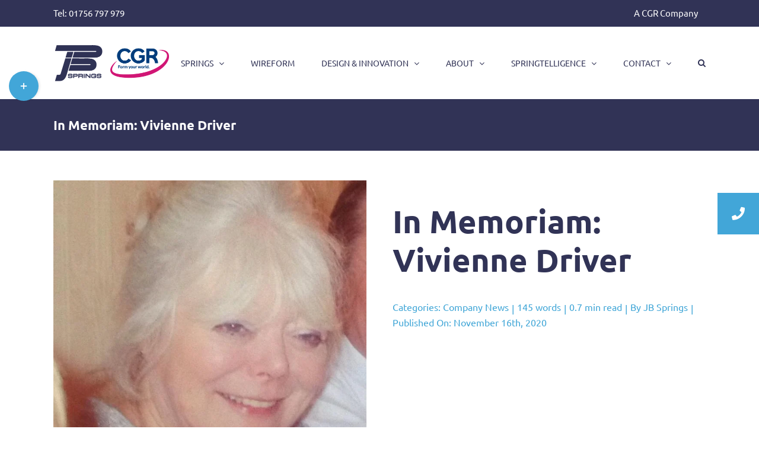

--- FILE ---
content_type: text/html; charset=utf-8
request_url: https://www.google.com/recaptcha/api2/anchor?ar=1&k=6Lc5xBEsAAAAAFE6AiCq17Da2oVwB_C2azDDVrOP&co=aHR0cHM6Ly93d3cuamJzcHJpbmdzLmNvLnVrOjQ0Mw..&hl=en&v=PoyoqOPhxBO7pBk68S4YbpHZ&size=invisible&anchor-ms=20000&execute-ms=30000&cb=5zm4wtwovzow
body_size: 48658
content:
<!DOCTYPE HTML><html dir="ltr" lang="en"><head><meta http-equiv="Content-Type" content="text/html; charset=UTF-8">
<meta http-equiv="X-UA-Compatible" content="IE=edge">
<title>reCAPTCHA</title>
<style type="text/css">
/* cyrillic-ext */
@font-face {
  font-family: 'Roboto';
  font-style: normal;
  font-weight: 400;
  font-stretch: 100%;
  src: url(//fonts.gstatic.com/s/roboto/v48/KFO7CnqEu92Fr1ME7kSn66aGLdTylUAMa3GUBHMdazTgWw.woff2) format('woff2');
  unicode-range: U+0460-052F, U+1C80-1C8A, U+20B4, U+2DE0-2DFF, U+A640-A69F, U+FE2E-FE2F;
}
/* cyrillic */
@font-face {
  font-family: 'Roboto';
  font-style: normal;
  font-weight: 400;
  font-stretch: 100%;
  src: url(//fonts.gstatic.com/s/roboto/v48/KFO7CnqEu92Fr1ME7kSn66aGLdTylUAMa3iUBHMdazTgWw.woff2) format('woff2');
  unicode-range: U+0301, U+0400-045F, U+0490-0491, U+04B0-04B1, U+2116;
}
/* greek-ext */
@font-face {
  font-family: 'Roboto';
  font-style: normal;
  font-weight: 400;
  font-stretch: 100%;
  src: url(//fonts.gstatic.com/s/roboto/v48/KFO7CnqEu92Fr1ME7kSn66aGLdTylUAMa3CUBHMdazTgWw.woff2) format('woff2');
  unicode-range: U+1F00-1FFF;
}
/* greek */
@font-face {
  font-family: 'Roboto';
  font-style: normal;
  font-weight: 400;
  font-stretch: 100%;
  src: url(//fonts.gstatic.com/s/roboto/v48/KFO7CnqEu92Fr1ME7kSn66aGLdTylUAMa3-UBHMdazTgWw.woff2) format('woff2');
  unicode-range: U+0370-0377, U+037A-037F, U+0384-038A, U+038C, U+038E-03A1, U+03A3-03FF;
}
/* math */
@font-face {
  font-family: 'Roboto';
  font-style: normal;
  font-weight: 400;
  font-stretch: 100%;
  src: url(//fonts.gstatic.com/s/roboto/v48/KFO7CnqEu92Fr1ME7kSn66aGLdTylUAMawCUBHMdazTgWw.woff2) format('woff2');
  unicode-range: U+0302-0303, U+0305, U+0307-0308, U+0310, U+0312, U+0315, U+031A, U+0326-0327, U+032C, U+032F-0330, U+0332-0333, U+0338, U+033A, U+0346, U+034D, U+0391-03A1, U+03A3-03A9, U+03B1-03C9, U+03D1, U+03D5-03D6, U+03F0-03F1, U+03F4-03F5, U+2016-2017, U+2034-2038, U+203C, U+2040, U+2043, U+2047, U+2050, U+2057, U+205F, U+2070-2071, U+2074-208E, U+2090-209C, U+20D0-20DC, U+20E1, U+20E5-20EF, U+2100-2112, U+2114-2115, U+2117-2121, U+2123-214F, U+2190, U+2192, U+2194-21AE, U+21B0-21E5, U+21F1-21F2, U+21F4-2211, U+2213-2214, U+2216-22FF, U+2308-230B, U+2310, U+2319, U+231C-2321, U+2336-237A, U+237C, U+2395, U+239B-23B7, U+23D0, U+23DC-23E1, U+2474-2475, U+25AF, U+25B3, U+25B7, U+25BD, U+25C1, U+25CA, U+25CC, U+25FB, U+266D-266F, U+27C0-27FF, U+2900-2AFF, U+2B0E-2B11, U+2B30-2B4C, U+2BFE, U+3030, U+FF5B, U+FF5D, U+1D400-1D7FF, U+1EE00-1EEFF;
}
/* symbols */
@font-face {
  font-family: 'Roboto';
  font-style: normal;
  font-weight: 400;
  font-stretch: 100%;
  src: url(//fonts.gstatic.com/s/roboto/v48/KFO7CnqEu92Fr1ME7kSn66aGLdTylUAMaxKUBHMdazTgWw.woff2) format('woff2');
  unicode-range: U+0001-000C, U+000E-001F, U+007F-009F, U+20DD-20E0, U+20E2-20E4, U+2150-218F, U+2190, U+2192, U+2194-2199, U+21AF, U+21E6-21F0, U+21F3, U+2218-2219, U+2299, U+22C4-22C6, U+2300-243F, U+2440-244A, U+2460-24FF, U+25A0-27BF, U+2800-28FF, U+2921-2922, U+2981, U+29BF, U+29EB, U+2B00-2BFF, U+4DC0-4DFF, U+FFF9-FFFB, U+10140-1018E, U+10190-1019C, U+101A0, U+101D0-101FD, U+102E0-102FB, U+10E60-10E7E, U+1D2C0-1D2D3, U+1D2E0-1D37F, U+1F000-1F0FF, U+1F100-1F1AD, U+1F1E6-1F1FF, U+1F30D-1F30F, U+1F315, U+1F31C, U+1F31E, U+1F320-1F32C, U+1F336, U+1F378, U+1F37D, U+1F382, U+1F393-1F39F, U+1F3A7-1F3A8, U+1F3AC-1F3AF, U+1F3C2, U+1F3C4-1F3C6, U+1F3CA-1F3CE, U+1F3D4-1F3E0, U+1F3ED, U+1F3F1-1F3F3, U+1F3F5-1F3F7, U+1F408, U+1F415, U+1F41F, U+1F426, U+1F43F, U+1F441-1F442, U+1F444, U+1F446-1F449, U+1F44C-1F44E, U+1F453, U+1F46A, U+1F47D, U+1F4A3, U+1F4B0, U+1F4B3, U+1F4B9, U+1F4BB, U+1F4BF, U+1F4C8-1F4CB, U+1F4D6, U+1F4DA, U+1F4DF, U+1F4E3-1F4E6, U+1F4EA-1F4ED, U+1F4F7, U+1F4F9-1F4FB, U+1F4FD-1F4FE, U+1F503, U+1F507-1F50B, U+1F50D, U+1F512-1F513, U+1F53E-1F54A, U+1F54F-1F5FA, U+1F610, U+1F650-1F67F, U+1F687, U+1F68D, U+1F691, U+1F694, U+1F698, U+1F6AD, U+1F6B2, U+1F6B9-1F6BA, U+1F6BC, U+1F6C6-1F6CF, U+1F6D3-1F6D7, U+1F6E0-1F6EA, U+1F6F0-1F6F3, U+1F6F7-1F6FC, U+1F700-1F7FF, U+1F800-1F80B, U+1F810-1F847, U+1F850-1F859, U+1F860-1F887, U+1F890-1F8AD, U+1F8B0-1F8BB, U+1F8C0-1F8C1, U+1F900-1F90B, U+1F93B, U+1F946, U+1F984, U+1F996, U+1F9E9, U+1FA00-1FA6F, U+1FA70-1FA7C, U+1FA80-1FA89, U+1FA8F-1FAC6, U+1FACE-1FADC, U+1FADF-1FAE9, U+1FAF0-1FAF8, U+1FB00-1FBFF;
}
/* vietnamese */
@font-face {
  font-family: 'Roboto';
  font-style: normal;
  font-weight: 400;
  font-stretch: 100%;
  src: url(//fonts.gstatic.com/s/roboto/v48/KFO7CnqEu92Fr1ME7kSn66aGLdTylUAMa3OUBHMdazTgWw.woff2) format('woff2');
  unicode-range: U+0102-0103, U+0110-0111, U+0128-0129, U+0168-0169, U+01A0-01A1, U+01AF-01B0, U+0300-0301, U+0303-0304, U+0308-0309, U+0323, U+0329, U+1EA0-1EF9, U+20AB;
}
/* latin-ext */
@font-face {
  font-family: 'Roboto';
  font-style: normal;
  font-weight: 400;
  font-stretch: 100%;
  src: url(//fonts.gstatic.com/s/roboto/v48/KFO7CnqEu92Fr1ME7kSn66aGLdTylUAMa3KUBHMdazTgWw.woff2) format('woff2');
  unicode-range: U+0100-02BA, U+02BD-02C5, U+02C7-02CC, U+02CE-02D7, U+02DD-02FF, U+0304, U+0308, U+0329, U+1D00-1DBF, U+1E00-1E9F, U+1EF2-1EFF, U+2020, U+20A0-20AB, U+20AD-20C0, U+2113, U+2C60-2C7F, U+A720-A7FF;
}
/* latin */
@font-face {
  font-family: 'Roboto';
  font-style: normal;
  font-weight: 400;
  font-stretch: 100%;
  src: url(//fonts.gstatic.com/s/roboto/v48/KFO7CnqEu92Fr1ME7kSn66aGLdTylUAMa3yUBHMdazQ.woff2) format('woff2');
  unicode-range: U+0000-00FF, U+0131, U+0152-0153, U+02BB-02BC, U+02C6, U+02DA, U+02DC, U+0304, U+0308, U+0329, U+2000-206F, U+20AC, U+2122, U+2191, U+2193, U+2212, U+2215, U+FEFF, U+FFFD;
}
/* cyrillic-ext */
@font-face {
  font-family: 'Roboto';
  font-style: normal;
  font-weight: 500;
  font-stretch: 100%;
  src: url(//fonts.gstatic.com/s/roboto/v48/KFO7CnqEu92Fr1ME7kSn66aGLdTylUAMa3GUBHMdazTgWw.woff2) format('woff2');
  unicode-range: U+0460-052F, U+1C80-1C8A, U+20B4, U+2DE0-2DFF, U+A640-A69F, U+FE2E-FE2F;
}
/* cyrillic */
@font-face {
  font-family: 'Roboto';
  font-style: normal;
  font-weight: 500;
  font-stretch: 100%;
  src: url(//fonts.gstatic.com/s/roboto/v48/KFO7CnqEu92Fr1ME7kSn66aGLdTylUAMa3iUBHMdazTgWw.woff2) format('woff2');
  unicode-range: U+0301, U+0400-045F, U+0490-0491, U+04B0-04B1, U+2116;
}
/* greek-ext */
@font-face {
  font-family: 'Roboto';
  font-style: normal;
  font-weight: 500;
  font-stretch: 100%;
  src: url(//fonts.gstatic.com/s/roboto/v48/KFO7CnqEu92Fr1ME7kSn66aGLdTylUAMa3CUBHMdazTgWw.woff2) format('woff2');
  unicode-range: U+1F00-1FFF;
}
/* greek */
@font-face {
  font-family: 'Roboto';
  font-style: normal;
  font-weight: 500;
  font-stretch: 100%;
  src: url(//fonts.gstatic.com/s/roboto/v48/KFO7CnqEu92Fr1ME7kSn66aGLdTylUAMa3-UBHMdazTgWw.woff2) format('woff2');
  unicode-range: U+0370-0377, U+037A-037F, U+0384-038A, U+038C, U+038E-03A1, U+03A3-03FF;
}
/* math */
@font-face {
  font-family: 'Roboto';
  font-style: normal;
  font-weight: 500;
  font-stretch: 100%;
  src: url(//fonts.gstatic.com/s/roboto/v48/KFO7CnqEu92Fr1ME7kSn66aGLdTylUAMawCUBHMdazTgWw.woff2) format('woff2');
  unicode-range: U+0302-0303, U+0305, U+0307-0308, U+0310, U+0312, U+0315, U+031A, U+0326-0327, U+032C, U+032F-0330, U+0332-0333, U+0338, U+033A, U+0346, U+034D, U+0391-03A1, U+03A3-03A9, U+03B1-03C9, U+03D1, U+03D5-03D6, U+03F0-03F1, U+03F4-03F5, U+2016-2017, U+2034-2038, U+203C, U+2040, U+2043, U+2047, U+2050, U+2057, U+205F, U+2070-2071, U+2074-208E, U+2090-209C, U+20D0-20DC, U+20E1, U+20E5-20EF, U+2100-2112, U+2114-2115, U+2117-2121, U+2123-214F, U+2190, U+2192, U+2194-21AE, U+21B0-21E5, U+21F1-21F2, U+21F4-2211, U+2213-2214, U+2216-22FF, U+2308-230B, U+2310, U+2319, U+231C-2321, U+2336-237A, U+237C, U+2395, U+239B-23B7, U+23D0, U+23DC-23E1, U+2474-2475, U+25AF, U+25B3, U+25B7, U+25BD, U+25C1, U+25CA, U+25CC, U+25FB, U+266D-266F, U+27C0-27FF, U+2900-2AFF, U+2B0E-2B11, U+2B30-2B4C, U+2BFE, U+3030, U+FF5B, U+FF5D, U+1D400-1D7FF, U+1EE00-1EEFF;
}
/* symbols */
@font-face {
  font-family: 'Roboto';
  font-style: normal;
  font-weight: 500;
  font-stretch: 100%;
  src: url(//fonts.gstatic.com/s/roboto/v48/KFO7CnqEu92Fr1ME7kSn66aGLdTylUAMaxKUBHMdazTgWw.woff2) format('woff2');
  unicode-range: U+0001-000C, U+000E-001F, U+007F-009F, U+20DD-20E0, U+20E2-20E4, U+2150-218F, U+2190, U+2192, U+2194-2199, U+21AF, U+21E6-21F0, U+21F3, U+2218-2219, U+2299, U+22C4-22C6, U+2300-243F, U+2440-244A, U+2460-24FF, U+25A0-27BF, U+2800-28FF, U+2921-2922, U+2981, U+29BF, U+29EB, U+2B00-2BFF, U+4DC0-4DFF, U+FFF9-FFFB, U+10140-1018E, U+10190-1019C, U+101A0, U+101D0-101FD, U+102E0-102FB, U+10E60-10E7E, U+1D2C0-1D2D3, U+1D2E0-1D37F, U+1F000-1F0FF, U+1F100-1F1AD, U+1F1E6-1F1FF, U+1F30D-1F30F, U+1F315, U+1F31C, U+1F31E, U+1F320-1F32C, U+1F336, U+1F378, U+1F37D, U+1F382, U+1F393-1F39F, U+1F3A7-1F3A8, U+1F3AC-1F3AF, U+1F3C2, U+1F3C4-1F3C6, U+1F3CA-1F3CE, U+1F3D4-1F3E0, U+1F3ED, U+1F3F1-1F3F3, U+1F3F5-1F3F7, U+1F408, U+1F415, U+1F41F, U+1F426, U+1F43F, U+1F441-1F442, U+1F444, U+1F446-1F449, U+1F44C-1F44E, U+1F453, U+1F46A, U+1F47D, U+1F4A3, U+1F4B0, U+1F4B3, U+1F4B9, U+1F4BB, U+1F4BF, U+1F4C8-1F4CB, U+1F4D6, U+1F4DA, U+1F4DF, U+1F4E3-1F4E6, U+1F4EA-1F4ED, U+1F4F7, U+1F4F9-1F4FB, U+1F4FD-1F4FE, U+1F503, U+1F507-1F50B, U+1F50D, U+1F512-1F513, U+1F53E-1F54A, U+1F54F-1F5FA, U+1F610, U+1F650-1F67F, U+1F687, U+1F68D, U+1F691, U+1F694, U+1F698, U+1F6AD, U+1F6B2, U+1F6B9-1F6BA, U+1F6BC, U+1F6C6-1F6CF, U+1F6D3-1F6D7, U+1F6E0-1F6EA, U+1F6F0-1F6F3, U+1F6F7-1F6FC, U+1F700-1F7FF, U+1F800-1F80B, U+1F810-1F847, U+1F850-1F859, U+1F860-1F887, U+1F890-1F8AD, U+1F8B0-1F8BB, U+1F8C0-1F8C1, U+1F900-1F90B, U+1F93B, U+1F946, U+1F984, U+1F996, U+1F9E9, U+1FA00-1FA6F, U+1FA70-1FA7C, U+1FA80-1FA89, U+1FA8F-1FAC6, U+1FACE-1FADC, U+1FADF-1FAE9, U+1FAF0-1FAF8, U+1FB00-1FBFF;
}
/* vietnamese */
@font-face {
  font-family: 'Roboto';
  font-style: normal;
  font-weight: 500;
  font-stretch: 100%;
  src: url(//fonts.gstatic.com/s/roboto/v48/KFO7CnqEu92Fr1ME7kSn66aGLdTylUAMa3OUBHMdazTgWw.woff2) format('woff2');
  unicode-range: U+0102-0103, U+0110-0111, U+0128-0129, U+0168-0169, U+01A0-01A1, U+01AF-01B0, U+0300-0301, U+0303-0304, U+0308-0309, U+0323, U+0329, U+1EA0-1EF9, U+20AB;
}
/* latin-ext */
@font-face {
  font-family: 'Roboto';
  font-style: normal;
  font-weight: 500;
  font-stretch: 100%;
  src: url(//fonts.gstatic.com/s/roboto/v48/KFO7CnqEu92Fr1ME7kSn66aGLdTylUAMa3KUBHMdazTgWw.woff2) format('woff2');
  unicode-range: U+0100-02BA, U+02BD-02C5, U+02C7-02CC, U+02CE-02D7, U+02DD-02FF, U+0304, U+0308, U+0329, U+1D00-1DBF, U+1E00-1E9F, U+1EF2-1EFF, U+2020, U+20A0-20AB, U+20AD-20C0, U+2113, U+2C60-2C7F, U+A720-A7FF;
}
/* latin */
@font-face {
  font-family: 'Roboto';
  font-style: normal;
  font-weight: 500;
  font-stretch: 100%;
  src: url(//fonts.gstatic.com/s/roboto/v48/KFO7CnqEu92Fr1ME7kSn66aGLdTylUAMa3yUBHMdazQ.woff2) format('woff2');
  unicode-range: U+0000-00FF, U+0131, U+0152-0153, U+02BB-02BC, U+02C6, U+02DA, U+02DC, U+0304, U+0308, U+0329, U+2000-206F, U+20AC, U+2122, U+2191, U+2193, U+2212, U+2215, U+FEFF, U+FFFD;
}
/* cyrillic-ext */
@font-face {
  font-family: 'Roboto';
  font-style: normal;
  font-weight: 900;
  font-stretch: 100%;
  src: url(//fonts.gstatic.com/s/roboto/v48/KFO7CnqEu92Fr1ME7kSn66aGLdTylUAMa3GUBHMdazTgWw.woff2) format('woff2');
  unicode-range: U+0460-052F, U+1C80-1C8A, U+20B4, U+2DE0-2DFF, U+A640-A69F, U+FE2E-FE2F;
}
/* cyrillic */
@font-face {
  font-family: 'Roboto';
  font-style: normal;
  font-weight: 900;
  font-stretch: 100%;
  src: url(//fonts.gstatic.com/s/roboto/v48/KFO7CnqEu92Fr1ME7kSn66aGLdTylUAMa3iUBHMdazTgWw.woff2) format('woff2');
  unicode-range: U+0301, U+0400-045F, U+0490-0491, U+04B0-04B1, U+2116;
}
/* greek-ext */
@font-face {
  font-family: 'Roboto';
  font-style: normal;
  font-weight: 900;
  font-stretch: 100%;
  src: url(//fonts.gstatic.com/s/roboto/v48/KFO7CnqEu92Fr1ME7kSn66aGLdTylUAMa3CUBHMdazTgWw.woff2) format('woff2');
  unicode-range: U+1F00-1FFF;
}
/* greek */
@font-face {
  font-family: 'Roboto';
  font-style: normal;
  font-weight: 900;
  font-stretch: 100%;
  src: url(//fonts.gstatic.com/s/roboto/v48/KFO7CnqEu92Fr1ME7kSn66aGLdTylUAMa3-UBHMdazTgWw.woff2) format('woff2');
  unicode-range: U+0370-0377, U+037A-037F, U+0384-038A, U+038C, U+038E-03A1, U+03A3-03FF;
}
/* math */
@font-face {
  font-family: 'Roboto';
  font-style: normal;
  font-weight: 900;
  font-stretch: 100%;
  src: url(//fonts.gstatic.com/s/roboto/v48/KFO7CnqEu92Fr1ME7kSn66aGLdTylUAMawCUBHMdazTgWw.woff2) format('woff2');
  unicode-range: U+0302-0303, U+0305, U+0307-0308, U+0310, U+0312, U+0315, U+031A, U+0326-0327, U+032C, U+032F-0330, U+0332-0333, U+0338, U+033A, U+0346, U+034D, U+0391-03A1, U+03A3-03A9, U+03B1-03C9, U+03D1, U+03D5-03D6, U+03F0-03F1, U+03F4-03F5, U+2016-2017, U+2034-2038, U+203C, U+2040, U+2043, U+2047, U+2050, U+2057, U+205F, U+2070-2071, U+2074-208E, U+2090-209C, U+20D0-20DC, U+20E1, U+20E5-20EF, U+2100-2112, U+2114-2115, U+2117-2121, U+2123-214F, U+2190, U+2192, U+2194-21AE, U+21B0-21E5, U+21F1-21F2, U+21F4-2211, U+2213-2214, U+2216-22FF, U+2308-230B, U+2310, U+2319, U+231C-2321, U+2336-237A, U+237C, U+2395, U+239B-23B7, U+23D0, U+23DC-23E1, U+2474-2475, U+25AF, U+25B3, U+25B7, U+25BD, U+25C1, U+25CA, U+25CC, U+25FB, U+266D-266F, U+27C0-27FF, U+2900-2AFF, U+2B0E-2B11, U+2B30-2B4C, U+2BFE, U+3030, U+FF5B, U+FF5D, U+1D400-1D7FF, U+1EE00-1EEFF;
}
/* symbols */
@font-face {
  font-family: 'Roboto';
  font-style: normal;
  font-weight: 900;
  font-stretch: 100%;
  src: url(//fonts.gstatic.com/s/roboto/v48/KFO7CnqEu92Fr1ME7kSn66aGLdTylUAMaxKUBHMdazTgWw.woff2) format('woff2');
  unicode-range: U+0001-000C, U+000E-001F, U+007F-009F, U+20DD-20E0, U+20E2-20E4, U+2150-218F, U+2190, U+2192, U+2194-2199, U+21AF, U+21E6-21F0, U+21F3, U+2218-2219, U+2299, U+22C4-22C6, U+2300-243F, U+2440-244A, U+2460-24FF, U+25A0-27BF, U+2800-28FF, U+2921-2922, U+2981, U+29BF, U+29EB, U+2B00-2BFF, U+4DC0-4DFF, U+FFF9-FFFB, U+10140-1018E, U+10190-1019C, U+101A0, U+101D0-101FD, U+102E0-102FB, U+10E60-10E7E, U+1D2C0-1D2D3, U+1D2E0-1D37F, U+1F000-1F0FF, U+1F100-1F1AD, U+1F1E6-1F1FF, U+1F30D-1F30F, U+1F315, U+1F31C, U+1F31E, U+1F320-1F32C, U+1F336, U+1F378, U+1F37D, U+1F382, U+1F393-1F39F, U+1F3A7-1F3A8, U+1F3AC-1F3AF, U+1F3C2, U+1F3C4-1F3C6, U+1F3CA-1F3CE, U+1F3D4-1F3E0, U+1F3ED, U+1F3F1-1F3F3, U+1F3F5-1F3F7, U+1F408, U+1F415, U+1F41F, U+1F426, U+1F43F, U+1F441-1F442, U+1F444, U+1F446-1F449, U+1F44C-1F44E, U+1F453, U+1F46A, U+1F47D, U+1F4A3, U+1F4B0, U+1F4B3, U+1F4B9, U+1F4BB, U+1F4BF, U+1F4C8-1F4CB, U+1F4D6, U+1F4DA, U+1F4DF, U+1F4E3-1F4E6, U+1F4EA-1F4ED, U+1F4F7, U+1F4F9-1F4FB, U+1F4FD-1F4FE, U+1F503, U+1F507-1F50B, U+1F50D, U+1F512-1F513, U+1F53E-1F54A, U+1F54F-1F5FA, U+1F610, U+1F650-1F67F, U+1F687, U+1F68D, U+1F691, U+1F694, U+1F698, U+1F6AD, U+1F6B2, U+1F6B9-1F6BA, U+1F6BC, U+1F6C6-1F6CF, U+1F6D3-1F6D7, U+1F6E0-1F6EA, U+1F6F0-1F6F3, U+1F6F7-1F6FC, U+1F700-1F7FF, U+1F800-1F80B, U+1F810-1F847, U+1F850-1F859, U+1F860-1F887, U+1F890-1F8AD, U+1F8B0-1F8BB, U+1F8C0-1F8C1, U+1F900-1F90B, U+1F93B, U+1F946, U+1F984, U+1F996, U+1F9E9, U+1FA00-1FA6F, U+1FA70-1FA7C, U+1FA80-1FA89, U+1FA8F-1FAC6, U+1FACE-1FADC, U+1FADF-1FAE9, U+1FAF0-1FAF8, U+1FB00-1FBFF;
}
/* vietnamese */
@font-face {
  font-family: 'Roboto';
  font-style: normal;
  font-weight: 900;
  font-stretch: 100%;
  src: url(//fonts.gstatic.com/s/roboto/v48/KFO7CnqEu92Fr1ME7kSn66aGLdTylUAMa3OUBHMdazTgWw.woff2) format('woff2');
  unicode-range: U+0102-0103, U+0110-0111, U+0128-0129, U+0168-0169, U+01A0-01A1, U+01AF-01B0, U+0300-0301, U+0303-0304, U+0308-0309, U+0323, U+0329, U+1EA0-1EF9, U+20AB;
}
/* latin-ext */
@font-face {
  font-family: 'Roboto';
  font-style: normal;
  font-weight: 900;
  font-stretch: 100%;
  src: url(//fonts.gstatic.com/s/roboto/v48/KFO7CnqEu92Fr1ME7kSn66aGLdTylUAMa3KUBHMdazTgWw.woff2) format('woff2');
  unicode-range: U+0100-02BA, U+02BD-02C5, U+02C7-02CC, U+02CE-02D7, U+02DD-02FF, U+0304, U+0308, U+0329, U+1D00-1DBF, U+1E00-1E9F, U+1EF2-1EFF, U+2020, U+20A0-20AB, U+20AD-20C0, U+2113, U+2C60-2C7F, U+A720-A7FF;
}
/* latin */
@font-face {
  font-family: 'Roboto';
  font-style: normal;
  font-weight: 900;
  font-stretch: 100%;
  src: url(//fonts.gstatic.com/s/roboto/v48/KFO7CnqEu92Fr1ME7kSn66aGLdTylUAMa3yUBHMdazQ.woff2) format('woff2');
  unicode-range: U+0000-00FF, U+0131, U+0152-0153, U+02BB-02BC, U+02C6, U+02DA, U+02DC, U+0304, U+0308, U+0329, U+2000-206F, U+20AC, U+2122, U+2191, U+2193, U+2212, U+2215, U+FEFF, U+FFFD;
}

</style>
<link rel="stylesheet" type="text/css" href="https://www.gstatic.com/recaptcha/releases/PoyoqOPhxBO7pBk68S4YbpHZ/styles__ltr.css">
<script nonce="vqCtJk-luuK8BiWTimQBcQ" type="text/javascript">window['__recaptcha_api'] = 'https://www.google.com/recaptcha/api2/';</script>
<script type="text/javascript" src="https://www.gstatic.com/recaptcha/releases/PoyoqOPhxBO7pBk68S4YbpHZ/recaptcha__en.js" nonce="vqCtJk-luuK8BiWTimQBcQ">
      
    </script></head>
<body><div id="rc-anchor-alert" class="rc-anchor-alert"></div>
<input type="hidden" id="recaptcha-token" value="[base64]">
<script type="text/javascript" nonce="vqCtJk-luuK8BiWTimQBcQ">
      recaptcha.anchor.Main.init("[\x22ainput\x22,[\x22bgdata\x22,\x22\x22,\[base64]/[base64]/bmV3IFpbdF0obVswXSk6Sz09Mj9uZXcgWlt0XShtWzBdLG1bMV0pOks9PTM/bmV3IFpbdF0obVswXSxtWzFdLG1bMl0pOks9PTQ/[base64]/[base64]/[base64]/[base64]/[base64]/[base64]/[base64]/[base64]/[base64]/[base64]/[base64]/[base64]/[base64]/[base64]\\u003d\\u003d\x22,\[base64]\x22,\x22w4cew71sw41tw4w4w5nDg8OOTcK6bsKzwozCu8ONwpR/W8OKDgzCqMKCw4rCucK4wq8MNVnCgEbCusOHND0Pw6HDlsKWHzDCuEzDpzhhw5TCq8OQTAhAbnstwogow4zCtDY4w7pGeMOuwpomw58ew6PCqQJyw6Z+wqPDiXNVEsKdJ8OBE1/DsXxXcsOxwqd3wqTClClfwpN+wqY4eMKNw5FEwq7Dl8Kbwq0LUVTCtWfCqcOvZ23CssOjEmDCu8KfwrQPb3AtGSxRw7seZcKUEF9cDnoSOsONJcK/w5MBYQXDkHQWw4AjwoxRw47CpnHCscOfZUUwDMKQC1VZEVbDsnV9NcKcw5sUfcK8VmPClz8KPhHDg8Oxw7bDnsKcw4vDuXbDmMKtFl3ClcO2w5LDs8Kaw6FHEVcrw5RZL8K9wpN9w6cWE8KGIBfDocKhw57DpsOJwpXDnCtGw54sAcOew63Drw/DgcOpHcO/w7tdw40Ew4NDwoJXVU7DnEAFw5kjYsOuw55wDMKKfMOLPBtbw5DDiibCg13CiXzDiWzCsmzDglAjQjjCjnPDvlFLRcOmwpoDwqpNwpgxwq50w4FtbMOCNDLDmE5hB8Khw4k2cwVEwrJXD8KSw4plw6nCn8O+wqt7DcOVwq8lBcKdwq/DkcK4w7bCpgdBwoDCpgcsG8KJCsKVWcKqw4d4wqwvw7dvVFfClMOGE33CtMK4MF16w6zDkjwJaDTCiMOjw7QdwroUKxR/ScOawqjDmFLDgMOcZsK1YsKGC8OHSG7CrMORw4/DqSIZw7zDv8KJwqHDtyxTwo3CscK/[base64]/CnMKzMi5WBlfDj0DCh8KHwoLDlyk/w4QEw5fDkCfDgMKew7XCo2Bkw65+w58PTcKywrXDvD7DsGM6X0d+wrHCgjrDgiXCkjdpwqHCsDjCrUs7w6c/w6fDmx7CoMKmU8KnwovDncOMw4YMGg93w61nOsKzwqrCrlfCk8KUw6MawqvCnsK6w7XCpzlKwrHDmDxJAsO9KQhHwofDl8Otw4jDhSlTRcOYO8OZw7hPTsONDHRawoUpZ8Ofw5R2w6YBw7vCm0Ahw73DuMK2w47CkcOTEl8gNMO/GxnDikfDhAlwwoDCo8KnwovDniDDhMKGDR3DisKgwo/CqsO6SwvClFHCulZCwo7DocKEDcK2dcKEw4dywrrDoMONwoogw4fCgcK5w6fCkRjDt2dFTMOCwqg4CnbCosK1w4/[base64]/fMO1WS/[base64]/Cv8OEBcOSKcK3KnnCv8KBw5vCvcKKS8K2w6LCpsOUc8KbQcK1GcKWwphtVMO7QcOUw4zCk8KLwpkRwqhLwoMBw5MAw6vDvMKHw4/Cu8K4awsVFw1kb0pZwqUIw4/DpcOFw43CqHnCq8OLSD8TwoBrB20dw6l7ZGrDlB/CgS8WwpJSw4gmwrJcw74zwqHDuwh+XMOTw6DDnTBJwpPCoVPDgsK7ccKyw73DnMKzwoDDtMO9w4PDkzrCtmpXw57Cl2l2O8Oaw60NwqDCmCXCvMKBcMKIwobDqMO2DsK+wqBWOwTDpcOnFyB/MX90OXJcCkrDnMKQU10Xw4NqwpczEjJJwrrDpsOpZ0RSbMKlOmhoUxQjZsOMdsOyCMKgOcKXwpAtw7FlwpM5wrQ7w59sbD4iM0FUwoBFRE3DvsK5w7tCwq7CgUjDmRLDs8Olw4/CrRjCnMOEZsK0w40FwpLCsEYTPSAEPcKVFA4vAcOyPsKXX0bCmxnDicKHKjBnwqwow590wpTDpsKVdlQbYcKMw4PCphjDkw/[base64]/DmkvDsBbCjjTCt8K5w5twwojDmsKgwq7CsiBeRcOPwoXDr8KawpMGC3/[base64]/wrDCmcOvw4vCjyrDi1XDp8KXw5M4w64+RDIyw7PDuifCpsKwwqpiw7LCusO6ZMK0wrBqwoBRwqLCtVfDu8OLEFjDr8OWw4DDtcOfQMKkw4VrwqwMTRMzLz9jH3/[base64]/Cm8OHP8OLwo55w6ZGPsOew5VCwqgee31AwoNVw4nDv8O9wrF1wqLCrcOiwqVCw7zDvHXDkMOIwr/DrGdIa8Kow6TCj3x1w4c5VMKmw6UQLMKYCidVw68feMOZCBgbw5Qfw6UpwodYazJzOTTDjcOvVCbCizMywrrDksK9w47CqEjDlGXDmsOkw4N7wp7DmjA1X8OEwq4wwoXCnjjDlkfDk8OCw4/[base64]/DhmFJKMKyw4TCuDHCpmIeQArDkxU3w5TCvsOyIUIgw5ZWwo4uwp3DocOMw7EEwrIxwojDtcKkP8O0TMK7O8KXwqnCr8KowrceX8Ore0JAw4HCjcKuSUAuG0Y4QmgxwqfDl1MlQzUuTT/Dl2/DrFDCvTM+w7HDpT1QwpXClj3DhsKdw4o2TFI2AMK4fRvDqsKywoZvVTTCoFAEwp3DjsK/ecOvOwzDuwsJw50IwqQIFMOPHcOPw53CqsODwrZ8PwQHVUbDp0fCvHrDicK5woYnRcO8wqTDoU0dBVfDhlrDvsKGw7fDlQg5w47DgsO4NcOeN2cHw6vCjT5fwq51fsOewq/ChkjCj8KDwrNBOsOcw6/ClCbDgS/[base64]/Oz7CrMODwoHDjsOZQ1Vzw5/DsSBxLy7Cg2/DjgEtw4XCrCHCriIOcSLCmGV1w4PDvcOUw4bCtQ4gwoTCqMKRw5bDqH5MN8Kew7hSwpd1bMOYG0LDscKoLMK8E0TCpMKGwptMwqE8PMKhwo/CqBoUw6fDhMOnCgTChTQzwpRMw4bDmMO1w6suw4DCuk4Vw4kQw5wOYFDDjMO/I8OAEcOcEcKPUcKYLnl+QAx6anDCuMOIw4/CqDl+w6JkwoXDlMO0XsKTwovCpQgfwp98DF/DpTnCmx9qw4x5Hj7CqXEPwqNwwqRiWMKeOXV4w7FwfcKyaRkvw5xNwrbDjRckwqNUwrhGwprDsCtrUxZ2HcKCcsKiDcKLfG0xfcOmwonCt8O6woU9FMKnOMKMw5DDqsK2B8Odw5DDs0l6HcK6emozfsKnwqFcX1/[base64]/wpcXwogIMcOzw41oZyRvw6vDg0gOcMKfTnPClgpVwrsdejPDu8KIDMO7w5XChDU0w5/DscOPbjbDnA9Iw7c3QcKFX8O7AldNCMOpw4bDl8O6YyB5Ok05wqPCpDrCrm/DvMOtNjYmGsK8QcO4woh2csOqw7DCixvDlgzCjg3ChltHwphqbH19w5/[base64]/[base64]/[base64]/DpsKNw5Upw7DCmcKUBF8qwqdfeQBqwrJSHMObwpdvVsKOworCsUs2wpvDqcOzw7QxZCxCOcOdTi5lwptmGcKJw5bCpsKPw48Sw7XDumx2wrZPwppPZQcIJsORWWrDixfCscOLw7Ekw5ljw7NeInV2AcKGIB/CmMKeasO0PkhTQizDk3tWwp3DjFNEJcKmw598wp1Gw4AxwotfekhkEMO6TcK5w6pVwoxGw5nDqcKQO8KVwoNgKw0AV8KJwqBzEVMdZANlwr/DhMOQF8KpOsOAGwTChz/CoMOPAsKLElhEw7LDqsOWZ8O8wrIfGMKxBVLCmsOuw5PDmmfCljtTw7vDlMOLw7UYPFV0K8ONBkjCgkXCkV00wrvDtsOCw5HDkwjDhS53YjlNRcKBwpkIMsOnw6l7wrJSG8KBwrzCjMOTw6Utw4PCtR5NBD/Dr8OnwoZ9fMKnwr7DvMKtw67CljgawqBIRiMPUlQvwp1vwotOwolTOMK4TMOuw67DhW5/C8OxwprDrcOBMHt9w6PCpQ3DtRDDtULCv8KZf1VhBcOtF8OlwplRwqHCn0zCs8K7wqnCnsOpw41TRGlHVMO/WCLCscOqIT4/w4YVwqnDs8OKw7/CuMOSwrrCuSglw7DCv8KzwrJ5wo7Dg0JQwpvDo8Klw6J5wrk2FcK3M8OGwrLDiG1cbSJ8w5TDusKawpvClH3DnVPCvQzCm3zCvTrDqnsnwpAFdi/Ci8K1w5PCqsKNwppmLwXCvcKfw7fDmW9RAsKuw7PCoBh4wodyQ3g2woI4BGXDgWERw5MMMn5Wwq/Cumo7wo9/[base64]/w73CoDDDsX9ORlxXPcKYwrwFa8O6w7DDjkXDi8ObwqJNO8K8THzCt8K3Gxk8Vl0/wpthwr1tSUDCp8OGX1bDuMKiFUc6wrk3CcOow47ChifCm3fCryrDi8KywoDCuMOvSsOFEz/DkywRw7ZVU8Kgw7o9w4olMMOuPxDDssKXacKnw7zDo8KgREkLCcKmworDm2x8w5bCpE/Cm8OrJ8OdFwvDhzbDvD7CgMOMMGbDrCtow5MiP2xsCcOiw5N6O8Ksw4HClE7CtS7DuMKNwqPDiyldw7DDoSRfCsOFw7bDjh7ChC9fw4nCjFMDwqnCgsOGRcOndcKmw6fCtQNJWRHCu2FbwpZjYgPCuU0WwpPCmMO/[base64]/DpMO6wpNuwqINw45pLsKDwpPDksOowqLDlELCjUUgAsKMOcODMHjCiMOUfiEpasO7fGJQLiPDiMOLwqjDpHbDl8Kpw40Jw50rwrUgwpEjXVXCisOvPMKbDcOfPcKuW8KXwowNw4pSXRYvbHQZw7TDjGXDjEhQw7zDt8KrMQU9ZjjDvcKSQFNYHsOgNz/CmMOeRAxRwpBRwp/Cp8OBdGfCjT7Dj8K/[base64]/KMKhGMKrwrDDlcO5DGDDgWzDgD0Bw7HDgMKDJDrCpnMnOn/DgRAHw5EIKcOjPBXDuTXDlsKwejkVC1jDiSMgw7I3QnEWwpNVwo8wSEjDg8Ohw67Cn1wONsKSA8KcFcKyTU5NH8KHAcOTwpw6w7vDsiYRLkzDhxQVcMKFKn5xfVQmB1g8Cw3DpVbDiWzCih8Gwr8Cw711S8KJUFU3LMOgw53Co8Oow7vCu1JNw7I9YsK/asOMVUrCqVhGw6tbLHPDriPCncOww4/CgH9fdBbDlh54eMOgwpBYPjd7X3xOVWhsCWjCmVrCrcKsLh3DhAvDjTzCiBnDtD/DpTTDpRbDrsOrFMK3MmTDl8KdaGUDEBp3Zh/CpWU9Zw5VQcKuw7zDjcOtSsOlTMOPMsKJVnIrcGp3w6DDgcO2emBuw4/DoXHDv8Okw4HDnF/CuQY1w5pEw7ALCcKtwr/Ds3IBwrLDslzChcK4ccOmw5shNsKLDBtsBMK9w4FfwrbDhgrDn8OPw4LCkcKGwqoZw7TCkVbDssKxbcKrw5XDksOmwrHChFbCiFtKSFTCiwMow40tw5fCuR3DvMKlw5jDjGIeE8Kjw6/DlMK3EMKgw7oSw5XDnsKQw4PDoMO4w7TDg8OMNgU8fjIaw7lCKcO+DMKTVRUABD5Lw77DrcOawrdhwp7Dtywqw4QZw77CphfCqFJ7wpPDox/[base64]/wo1ow4B1bDhww6cCw7zCmsO2GcOkwrfCoyPDixgkG2fCsMKoDDAaw5PDrAPDkcKJwp5VFhTCncOab2jCk8O6RVYhfMOqecKnw60SQ2PDqsOlw6jDqCnCrMOFf8KIdcO+SMO9fxoVCcKHw7TDiFUww58nBFjDkxfDsS/CoMONDhU/[base64]/[base64]/Cg1UZMsOAIzM2f8OQAcO6DRPCpTQKMkN9ISIbJ8Kowp1Gw7oowrrDnsOQD8KkAsOyw6jCi8Olb03DksKvw6vDiQwOw5xrw6vCl8Kxb8KLMMOBbBBgwpZGbcOLKG4hw6vDvzzDnnhrw6lTdgDCicK8N3g8ID/Dq8KVw4QbHMOVw5rChsKIwp/CkAEABWjCgsKdw6HDl3QQw5DDq8Oxwr50wrzDqsKUwpDClcKecy8uwpDCkHLDgnAZw7jCn8KRwo9sNcKjw7QKf8Kxwq0MAMKfwpXCg8KXW8OSMcKVw4/CsGTDoMKSw7UvRcOCOsKuXsOFw7fCusOLBMOtaSvDlhUkw7J9w5bDpcO3GcOLBMOvFsOcEm8qcCHCkzzCrsK1BhRAw4Ujw7vCm005H1PCql9UX8OdI8OVw4bDpcODwrHCqxbCgjDDnnlIw6vCkDnClsOewovDsT/DlcKew4R6w7l+wr4zw6YNbXnCoRnDvWBgw7TCrRtxIMOqwoAnwrxHCsKgw6LCicOQP8K9wq/DiBTClSbCuRHDlsKmCB4ewqVXbXgAwqLDli0fFCvChcKFVcKvBlfDtsOGF8KuWcOjbQbDtCfDssKgYV0YPcOJYcKGw6rDtyXDrDYFwprDlsKETcKgw77DnGnDn8OVw7TDt8KxZMKtwrDDp0AWw7NCfcK+w5LDmHlsa1/[base64]/[base64]/wrp7EsO5w4NuPsOgw6oMcsKPwrkaRcKMwp14NsOoGMKENMKZJsKOfMKoNzzCmcK9w6JLwrTDsTzClj3Cn8Kjwo00XlczNlbCnsOLwpnCjAPCj8KxaMK1NxAvSMKswqZYBMOZwpMdQsOqwrheVcOEEcOJw4kNKMKqB8OpwqTCqnF3wok7X3vDoFbClcKaw63DvWkLXA/DjsOlwr8Vw4jClcOMw7nDpH3CkSMCH0sEKsOEwoN5WcOQw4TCpMKtTMKaPsKpwoQYwofDtnjCpcOzdXYaNwjDtsKeBsOOwqzCucKmcAjDpx/DrmxUw4DCsMKvw5I1wrXCvETDlUHCgxZpTScXL8K9DcOGYsOuw7ECwoUAKhbDnGkvw7FfNETDrsOPwrFqSsKRwqI3YGVIwrhzw7YRVcOKQSDDmiscUMOSXw0XbMKAwrEcw4LCncO5VDLDgCfDnhDCt8OgPgvCpMOVw4PDvDvCqsObwpnDgEtXw53CncO/[base64]/CucOXSsKWbEjDlcKWw5TCq2wUd8OSw7PCpzAXw5hqwqfDiSxhw4QtFjx3c8O/[base64]/Ck8Knw47CrsKOeUfDhgB1wqLDrHApw43CrCzCmh0HVmJRZsOmMGVse2bDg2jCoMOYwoPCi8OdVhHClk/CuDY8VwnCvcOSw7FDwo9fwrdVwqF1bwDCkXnDlsKBZMOSP8K1SxUPwqLCjTMkw7jCrEjCgMOCasOmfgHCgcOcwrPDo8KPw5UTw7zCj8OCwqbClm1vwqlGGnXDl8KRw67CmsK2TiQwERoawrYHYcK7wo1ZEsKNwrfDrsOfwr/Dh8K0w7tkw7HDvsKhw5llwrMOw5XDklMHecKjPhJAwp7CvcOOwrgHwplrw7bDs2MXS8KfPsOkH3oWE018HHMcdRjDsRbDvRfDvsKvwrg1wr3DlcOxQ0wacz9VwphXP8O/woPDj8O8wrRZUcKWw6oEKcOSwoouVsOmeEjDnsKtbxzCrcO1KGcOD8Ojw5RhbUNLDGHDlcOIdlJOAmfCm1Mcw53CsC1/w7LCgQDDrytQw4nCosOBZRfCv8OQdMK8w4JZS8OAwoFaw6ZPw4DChsO0wqwKSBXDgMOqVXEHwqvCrhQuGcOTDRvDrWQRQnzDlMKtamrCqcOuw6Zzwq7CvMKOCMOBZD/[base64]/Dh8OcCcKsw6YlC3/ChsKTcsK8w7InwpNMw4MMOMKWeW5wwqdUw6oJEcK7w4vDjGsEXsOvRDNBwprDocOZwrwiw5s7w4QRwp7Dt8OlYcOaEMK5woxqwqfCpFTCtsOzMGRdYMOhPcK+cUtuSj7ChMOufMO/w68nYcKNwoZnwpRKwqgrecOWwpfCosOZw7UUEsOOP8O0dxjCnsK4wqPDqsOHwo/Csn1yGMKRwpfCmlMpw6bDj8OOUMOgw4fCvMOhe3QNw7jCnjwDwoTCtMKoXFU5S8Ohag/[base64]/[base64]/CpsOuwotew6Z1fMOzw4NSwo3Chh0bPcOpwr7DiCZkwq/CmcKEPQhfw7h5wrDCosKOwpYQIsOzwoIdwrvDjMOhC8KcKcOuw5EUMAfCq8Osw6F9IxvDmEbCrz41w5fColABwqrCncO3M8OdDicXwp/DoMKrflbDosKhfUjDg1fDpiHDqSYLU8OSG8K9W8Oaw487w6wQwr/DosKswq/[base64]/[base64]/w7EtLiJ1wo9SbsKkwplJw6ZPw53Cp0dkJcOkwpgMw6o+w6bCpMObwqfCtMOXc8KzchoAw61PM8OgwqbDsDnCpMKuw4PCvsK1KFzDn1rCisO1ZsOneAgSE0IEwo/Cm8O8w5U8wqVpw55Lw4lJAlxYGnAZwqjCpGlKKcOrwqbCv8KneyHDmcKzVEYzwqlHMcOMwrvDjsOww7sJAW0xwo1zYcOpEjXDnsOBwrwlw4/DosOoCsK8NMODWcONJsKXw6DDvMO3worCmjbCvMOrYMOHwp4CWnfDoSrDnsOkw6bCjcK9w4HCl0TCtMOqwqxtVsOgRMKNWyU0w7NHwoc5emNuO8OrWRHDgR/ClMOxcFHChxvDhUQnTsOpwqPCqcKEw5ZrwrpMw59OBMOGaMK0ccKmwpEacsK3wogxElrCg8KHO8OIwrPClcOYb8KpeR3ChGZmw7x3fznCjAwtBMKDw7zDqkHDv2xlAcKzBX3CuCHDhcK3NMOcw7XDkH0KQ8OiHsKvw789woHCqyvDlzkUwrDDs8KuYcK4BMO/w4Y5w5lSL8OwIQQYw4gBLhbDpMKew59SQsOrwqrCjBoeP8OPwrbCusOnw77Dn3Q2B8KSBMKKwpRhGlYdw40twqXDi8Kuw60HVTzChTrDgsKdw70vwrhFwoDCoAILHcORTE0ww4/[base64]/w4xAJ8KtwrNbwrnDpMKqIsKOw63DssKDJEbDqDnDocKAw4bCu8KGa3VaacKLZsOnw7UXwoIdVloqDWl5wozCmn3Cg8KLRxXDl3XCkmIyakfCpws5NcOGesOmH37CkkbDvsK5wqNGwrwUNz/[base64]/w7LDpElnQsOWKhVQw57DkMKiwoLDtMK3wrnCksKgw64gDcK9wpUvwoXCqMKMEGABw4fCm8K4wqXCo8KcQsK5w7MeCm1iwoI3wqBePEZhw6YCI8OQwroQJB7DvCdST2XDhcKhw7XDmsOyw65qHWTCviHCmDzDvsOdAyPCvDrCu8Ogw7tXwq3DjsKkRMKGwqcZNRBgwq/DkcOaYQg4CcOiU8OLOXTCp8OSwrNOMsOaRQAQw6nDvcOBFMOHwoHCvGXCoRx0aSA+XXDDv8KpwrLCmBE2Y8OnAMOww67CtsORK8OVw70jJsOXw6k6wpkXwqzCo8K/[base64]/[base64]/CqQMbwo/CrMO0wqbCpjhMcCZPfSDClMOHLC81wr1RfMOiw4dBScOpL8OAw67DoXzDpsOOw7rCslh5wpnCuwDCssKgQ8O3w6HDlyZ/w7w+FMOkw45ZIEzCp0tfM8OGwo3DhsOkw5PCtSBRwqc7ehbDpwrDqVfDmcOUPF8zw7rDlMObw6/DusKrw4zCpMODOj/CjMKgw57DsngrwrvCpkzDl8KoUcKGwqfDiMKIdjDDrWXCh8K4SsKUw7jCvEJWw5PCucO0w41ZAMKVMXHCscK2TVN1w4zCvkZGW8Ogwp1FWMKYw5N6wrMdw6oywr4ldMKKwqHCoMK0wrLDusKPLF7DkTfDuGfCpDhvwoTCuC8bR8KLw6Jlf8O6DiEhIjlNEMKgwo/DpcKhwr7Cn8KpUsOHPzk+FsKCd10rwrnDuMOCw6vCsMOxw58Hw5BldcOXwp/DgVrDuHczwqJSw4dLw7jCimdbJ3JHwrhLw6DCm8KSWnIFfcKlw4UQRTN7wr9hwoY9I1thwpzChVDDr0MtRcKUZzXCmcO+OHJWNEvDh8OrwrjCtSQHXsOow5DCqTh2KXLDqxTDrVE9w5VHd8KHw4vCp8K/AQcqw5zCqgDCpB96w5UDw6XCtiI2TgUQwpLCosKzbsKoDD7Cq37DkMK9wrrDlHpZDcKQaGvDqi7CqMOvw6JGeynCr8K7NxwaLyrDgcOMwqBvw4/[base64]/DvnUkccKyHjjDkVTCqsOQw4cqcMKCcT0VX8Ohw4fCnTbDtcK2AcObw7XDlcKvwp4rfmnCtmXDmRZCw4JXwrDCk8Kow4XCucOtw6bCvSstYMOrcVkKS0TDuycbwpvDuXXCsU/[base64]/wqEEbcOVHG5lwo1dwpjCu8ORIBlZLMOuwrjCqcOEwo3CoRE+DcODKMKaeS8mVV3Cqn00w5TDi8ObwpfCjMOBw4zDtsKSwpUXwovCqDYEwqMEOTVLYcKHw6/DhTzCqi3CgwhFw4zCosORI0bCgWBPcEjCu0fCtxMYwpc3wp3Dm8KDw5DCrkvChcKLwq/DqcOgw4ARBMKnJMKlIxN+a2QAesOmw6lAw44kw5kGw4kZw5RKw44Gw7LDlsOkISEWwqdsfyTCpMKXXcKiw43CrsO4HcK/EzvDoGPCl8K0ay/CssKdwonCncODYcOjdMOXeMKyVgHDvcK+YhETwo8APcOWw4gkwobDl8KpFAxHwoAkQcKpRsK/DSTDqUDDucKiNcOIDcO3XMOeEWdIw651wqcbwr9zRMOjw4/Dr13DqMObw7zCq8Kcw7vDiMKnwrDCksKjw4LDnioyWypxLsKTw5Q1OH3Cmw7CvR/Ct8KeTMKVw4UcIMK2CMKyDsONMVlAE8O6NApOERLCuTXDmiU2NsK6w4HCq8ODw4Y1TGrDjmRnwrbDoB/[base64]/w7tdwotpAMKvAMOnXcKsBnTDmgfCrcKpCmZywrRHwqVtw4DDh1I3excuHMOyw58ZZyzChcKFecK9XcK/wohaw4nCqQ7DmWLDkA3Cg8K4O8K8Wn9lMxp8V8KnTMOWGcO1FEA/w63DsGjDisOVXMKAwpzCtsOswrhMTcK5wqvCkQ3ChsKow77CmyV0wp9ew5nCrMKdw4DCjkXDtxMhw7HCjcKPw4YOwrnDvjIMwpTCo3VLGsOTLcO1w6Mww6t2w7zCmcO4OVZyw5xQw63Co07DgnvDi1bCmUAKw5tgQsKfQEfDqEcdZ1ICRMOOwrLCuBRnw6/CucOkw5jDlgUEC0MEw4rDlGrDpwE/JAxiasK5woZHKcOyw5LChw0uPcKTwr7DqcKOMMOZH8OHw5tcLcOrXjQ4RcOhw53CqcKUwqshw7UeQXzCkTjDpMOKw47DjsO9Cz12Y0wtOGfDpBjCqh/DnFNawqDDjE3DqTDCksK6w60Gwr8cCDxmAMOLw5vDsTk2w5HCig5IwpvCvW07woYTw5duwqpdwrzDu8KcfcOsw48Hf2g4wpTCnybCoMKwfXNPwpDDphoSNcK6CSAVGxJ4EMOWwoXDocKLZsKnwrTDgRLCmg/DvTMDw7TDrBLDkyTCusOYVGl4wrDDrRnDvxrCmsKUEBoHcMKaw6J3EkjDmsKyw7XDmMKcV8Opw4MHbAFjRQLCh3/ClMOgC8OMaibDrDFRWMK7wrpRw4RFw7vChsOZwp/CjcKMIMKCPR/DqcOew4rClns8w6gtDMKKwqUMWsOjbFjDuFPDoSAHIsKoKCLDpcKzwpfClxnDsQLCj8K/QUlpw4nChGbCo37CrnpYEsKOYMOSD0TDtcKoworDosKoVVzCgy8aKsOPGcOpw5Ngw5TCs8KYNMKhw4jCjirCoC/[base64]/DtStbGMK4w7fDssK0TVcMHcKgw7tmwoHCmHogwp/ChsOgwqPCqsKVwqvCjcKOO8K1wo9Ewp48woNewqnCriw2w6HCowPDkG/[base64]/DlMOpw6Erw7TCukvDkABbwpzDnAFYNWckwp8gwqTDscKvw4sAw5lkR8OycnM2CQx4SivCsMKJw5gLwok3w5bDlMOwOsKuL8KNREvCvWzDr8OAYgAPHFNRwr56QnjCkMKqccKrwrHDiRDClcKYwrPDrcKlwqrDmRjDl8KCYFrDqcKDwoTDnsOjw6/Dq8OrZRHCqlPCl8OTw4fCgsKKSsK4w5jCqFw+HUA9esK4LEt4EcKrKsKzTm1NwrDClcKsYsKJV2cEwrzDnRA+wo8+WcK6wq7CrS4Nwqc7U8KNw7fCicKfw5TCrsK2UcKfXz4XCRPDg8Kow6IMw44wE3Mdwr/Dj0/DnMK0w6LCocOqwr7Dm8KVwrwmYsKsBSvCtkzDnsO5woZdGsKmExbCqyvDn8Oaw6LDkcOHfxjCjsKDOz3CuFdNUMKTwrXDjcKSwolSG0IIYhbCq8OfwrswAMOsAA3DqcK9MBjCocOuw598Y8KvJsKBIcKrIcKXwqdhwo/CpQ4dwpZgw7bDng4ewqHCs1cewqTDrUp5CMOIwrBfw77DiAjDhkELworClsOvw63DhMKRw7tcOW1TdHjCgUh8VsK9WVzDh8KwYChvYsOEwrs6NiYmf8Ohw4HDrhDDmcOTScKMesOYF8KEw7BIaQ8+XQgfVCYywqzDjEUvB31Rw6J1w68Vw5/DpRBeQGdqAk3CosKrw6lyQj4jEsONwp/Doz7CqcO9Cm3CugBWDGRawqLCuRIlwqU/[base64]/wo3CgsO7YcOowqjDugrDjnM6dsKAwp3DtMOzOsK2wpJNw5cwC2rCjsKIFBwmBjPCkkbDusOTw47Dg8OBw4DCtcOiRMKtwqrDnBLDj1PDjUoew7fDt8KJfcKTN8K8JUYrw6w/[base64]/w4TDq8OPHwRnwovDicKJw5RPfsO4w5nCuTvCqsOgw6I6w6jDrsK8wofCm8KEwpDDhsKlw7YKw4vCrsOuNzg3T8K9w6bDjcOtw5QNHBAbwp5SQm7CrijDoMO2w5bCkMKtT8K9XwzDnUUMwpQgwrVZwoXCihnDp8O+YCjDvEzDv8KOwpzDpR/DvB/CpsOsw7x9NgvDqGo8wql0w5x6w55ndMOSEyN4w5TCqsK1w4nCsAnCnQDCkUfChVnCtQVfBMOjK2JmIsKpwrHDiS4bw63ChQbDt8K6L8K7M2jDqsK2w6TCmhTDiAIrw7/ClQEEE0dQw717E8O1AcKIw6nChVPDnWrCs8OOd8K9FidpTR0Tw6PDiMKzw5fCiUdoVBLDozAcLsKWXBNTUB/Dgx3CmX0pwqACw5ckYsKbw6Vjw6lcw65QZsOEDmcRXFLCplrCg2gRBhZkWxzDmMOpwopxw7fClMOWw7Mtw7TCh8OIOFxzwq7CmFfDtkgsK8OMb8KJwpnCp8Kvwq/CsMOlflLDncOdcknDv3tybmxywod5wpA2w4/[base64]/[base64]/Dh0cmwooJw5DCu8OnasOAGMKkwqRvw4XDtMK7esKNb8KvSsKXFUoiwpTCq8KpAz7ClVjDiMKWX1kjdgUbAgnCmcO9OsOnw5ZbF8Kfw6odA1rCni/CtHzCr2XCrMOgcC3DoMKAPcKMw6Zga8K9JA/CmMKAMSt9RsO/HghUwpdYB8KzVxPDuMOMwrLChhdja8KRfhdgwrs7w6nDl8OTFsK4BMOMwrxawpTDrcKqw6TDuiMqAMO1w7hfwr7DqAIlw4LDjQzCq8KLwpkhw4vDmhHCrQJhw5Yof8Ktw77ClkrDksKlwpfDsMOZw64wOsO6wochS8K7TcO2bcKKwqHCqXJkw6lOW30uL0g4VS/Ds8KyNCDDjsOnf8Ktw57CrBnDnsKTS0wCA8K7HD1TXMOoOG7CjVw3DcKIwonCrsKmMVTCtzvDsMOGw5/CvsKpZ8Oww63CpAbDo8O/w4V9w5sIAg7Dnh0wwpFZwottDk5qwrrCu8KnNcO8VBDDuBEwwonDh8Kdw5/[base64]/Dsl/DumXCtRTCqsO1HsKTMMK3H8KbUmHCm2QbwobCnXYNAU0DDR3DjmHCri7CksKOG2Jqw6dCw6tkwoTDqsObQRwQwqnDuMOlwo/DtMOMw67Do8KiUgPChT8YVcKMwpHDgRo4wppxNnPDtwg2w7PCgcKLdifCvsKifMKCw7/[base64]/wr5Xw6J7wqhywqvDjMO2w5HDv25QYsKVBMKPw4IdwozCh8K0w5JBBwZPw7vCu3ZvI1nCmmUjTcK1wr4aw4zCtAQpw7zDqXDDrMKPwpLDn8KNwo7CpcK5wooXcsO6IAnCkMOgI8KqU8KmwrRYw5DDsnB/woDDrnVpwp3DvHNhIS/Dl0vDsMKUwp/DpcO5w7ViCWt+w4zCoMO5RsKRw4IAwpvCgMO3w5/DmcK8K8Oew47CjEJnw7kZR0kVwrQpR8O2bz9ewqYrw77ClT4XwqfCt8KWFHc4SgXDlnTCkMOTw5nDjMKqwrZRGBJMwpTDtRPCgcKOBD98wpnCqsKQw50bdXQew6DDmgfDn8KDw408TsKscsKbwr7DrlHDl8OBwoZVwrI/D8Ksw40TV8KfwoXCsMKjw5PDrkrDg8KHwoNKwrJ5wo5sdMOww6F1wqnCth95GhzDmcOOwoV/SRFCw6jDjhnDh8K6w50hwqXDmzLDlBk8ekrDmHLDpWI2b0fDkzbCmMKAwofCjMKDw7gEXMOvZMOgw5bCjAvCkFbDmiLDgQPCuGLCtMOzwqE5woxvw4pvYCPClcONwpLDv8KCw4vCkWTDmcKZw6AQIzQ0w4UFwoECFDPCosO1wqoPwq15byXCsMKJccK7d10lwrVkN0/[base64]/DvcKpwooKPMO9w4hHWMOiwoTDpsKWwqJnZMKTwq1RwpPDqCvDv8OCw6Z8FMKpfF5Ow4PCgsKGLMKqbkVJb8Ozw7RrfMKnXMKpw6EEJBouS8ODMMKvwo9VR8O/d8ODw5BawobCgxjDhcKYw6LCsU3Cq8OpCxnDvcKeMMKGR8OywpDDrVlQKsK4w4fDkMK7RMKxwrlUw7LDiksqwppEdsKWwqbCusOKbsOlW0zCu2k3Zxx1Ej/Cr17CmcK4WlQAwrLDsXtyw6LDpMKJw7bCicOOKEzDogDDvADDl0ZKIcO/[base64]/wpDDsMKMU8OcwqnCu2DDvDp3R1/CrwUPcEd9w4LCrsOaNsK8w4ADw6zCoXbCpMODGmHCu8OQwr3Dgkczw7R1wpfCpCnDoMOgwrENw6YuVRvDqCbDiMKqw69kwoDCvMOdwq7Cl8KlOC0QwqPDqzhENW/CgMKTHcOJPMKuw6UMdsKiHMK/woomEHxaMABSwoDDgWHCnnoePcO8ZnTClMK+JVbCncKrDsO1w5FXD0LCvDhZWh/DuldEwop6wpnDjmQuwpUDAsKXdlAuNcKYw4kDwpwDVA1kFcO3w40fXsKqWsKhQMOraA/Ck8OPw4hKw4vDvsOew6HDqcOxVgLDv8K1DsOQNMKAJ2HChHvCr8Otw5zCr8Osw4ZiwqHCpcOCw6fCvcK9BntmSsKRwqpiw7DCrExSaX/DlWUzaMOFw67DusO2w6o2RsK8N8ObYsKyw6bCuyFoGcKHw4PDlV3CgMKQHwRzwqvDlQtyBcKzUx3CqcKlwpVgwr96wrjDhltnwrLDu8Olw5DDrHdgwr/DqMOZCkRxwoLDusK6bsKbw4p5IFQow5cQw6fCiVgFwo/DmxBffhnDpi3Chy7DsMKKA8OSwoY2dyDCuh3DsAnCox/Do1MVwqRQw799w5HClXzDrTfCrsOfUHXCiXPDuMK3OcKhYgRQE1bDhGspwojCksK0w4LCvsOFwrnCrxPCmnXDqC/CkWTDlcKodMOBwqcgwoA6f0tEw7PDlT5jwrskIkM/w5RNB8OWMBLCnQ1XwqcbOcKnA8KTw6IUw6rDoMOyXcKuLsOfC3Mfw5nDs8KuTHBXW8Kuwo83wq7DnivCr13DuMKHw4o6YgArRVQ3wpR6woInw45rw5tTFUtUJzrCjyIVwrxPwrE3w4bCj8ORw4vDlQrCrcOjEHjDl2vDvsKtw5h2wrodQj/CtcK4FB5ZUEJhByHDhE40w5DDgcOFG8KAV8K4YR4Ew60ewqLDqsO5wqZBGsOvwpFHesOCw6E7w4gVfAw4w43Cq8O/wrLCp8KrR8O/w442wrjDqsOowrxywoMZwq7Dll4LdSXDj8KAAMKqw4tZasOcVcKyPhzDlMK3A3UOw5jClMKHecO+TWXCnkzCj8KzbsOkBMODQsKxwos2w6PCkm0rw7BkdMO+w5fDlMKteQU/worCosODcsKMUUo8w51GKcOZwrB+IcOwOsOCwpkCw4TCj38bBsKYOsK9PFbDisOTQsOVw67CsQYLG1l/L0oAEQsIw4TDlApMcMOvw6HDl8OVw4HDjsORYMOvwo3DjsKxw7zDiSk9fMO5ei7Ds8O9w65Uw6zDoMOkE8KsRznChy3CoWRwwr7CtMKkw6VHFzUiMsOvHX7CkMKtwp/DlntvecOmaAjDm3VZw4PCucKcYzzCtXAfw6bCpALClgRzPwvCqgo3BS8qPcOOw4nDvTHDrcK8cUggwoxKwrTCuBoAP8KPFiDDozc5w5/CrBM4WcONw4XDhCMVLTrCu8KadjwJeB/Ck0BUwqp/w4NpXktNwr08HMOSW8KZFRJBNgpdw6HDvMKLbTXDvwA/FBnCiXg4WMO4KsKAwp41QnJQw6I7wp3Cq23CoMKZwr5abzrDp8KaYS3CiykXwoZvODk1EDRgw7PDjcOXw5/DmcKnw5rDmQbCnFQURsOjwpljFsKJdGbDom0owozDq8K0w57DosOmw4rDohTDiTnCpsOOwrc5woLCo8OkSkFKbMKGw4/Di2jCiz/ClB/CqcK1PwhiBUIYchRvw5Q0w6tSwozClMKpwplBw6bDtF3Co3XDnW0xLsKvEgJzNMKBCsK/wq/DvMKWaVlvwqTDvMKRwq4Yw4zCsMKFElbDkMKbfQzCnGcjwoU9RMKvWGVCw7YDwrYEwrDDuxDCjxFqw4DDp8Ovw5sXdcKbwpXCg8KLw6XDmx3CvXp1QxTDuMOtQB1rwp59w40Bw4PDqw1NCMONSWE/QnvCo8KXwp7DlG1SwrMGNVoABThtw7lRDhQaw4tRw6oyVAQFwpfDpMKgw5LCrMKHwoV3PMOxwr/ChsK7IADDuHvCjMOTSsOsVcKWwrXDrcK9BSNFYAzCnlgCT8O5Z8KbMEU4Um4Yw6pzwrzCj8OiYDpuFsKVwrHDn8OfJsOiwrrDtMKDBl3Dk0R7w4MnMFEow6hKw6bDrcKFIcK/XgUEcsKVwr4cYQhfYD/DrcOgw6tNw73DninCnDhHRSRmwpZ5w7PDn8KhwrRuwq7Cmz7DtMOaFMOOw5zDrcOfRz3DqB3Dk8OKwrMabQpHw6MuwrhCw4DCkGXDkR4pIsOHViBIwovDmzHCmcK1ccKpEcO/AMKXw73CssK9w6dKAC5ew63DrMOXw6jDn8KFw7kvfsOPSMOew7JLwqLDnnnCucKOw4HCn1bDvVJiESTDucKKwo8Ww4jDmWTDksOXZsKQGsK7w6bDqcK5w7F6woDCmg3CsMK5w5DCv2rDm8OACsOsGsOGMQ/CjMKiUMKufEJlwq1mw5XDnk7DtcO2w5ZUwpomB2hQw73Dm8Krw6rDkMOww4LDicK/w5MTwr5nB8ORQMKaw7vCnsKDw5vDrcOXwroNw7HCnjBIaTIbBcK5wqQuworDoy/DoAzDv8O0wqjDhSzDu8OZwoFew6jDjk/DkWAew7ZLQ8KubcOKb3rDpcKhwrg3PsKKTjIvbcKEwqc1w77Cv2HDgMO4w5s1M2EDw4IJSmoUw71UeMO3OWPDmMOxM2LChMK3GsKxOEbDpA7CssK/w5rCnMKQAQ4uw5J5wrdJOx9yN8OYHMKgwrbCmMO2EWfDksORwpATwpk7w6YDwpjDs8KrOcOJw4nCnj7CnEzCh8KceMKmZiVIw4vDpcKbw5XCkAV6wrrCv8KJw5NqE8O/EMKoKcODTVJuRcO7wpjCrU08PcOkbzFpfCjCjzXDrsKLCih0wrzCplJCwpBeZgXDtypIwpfDgwbDrHQUXh1HwqnCghxfUMOTw6Eow4vDgHpZw6TChBZoccOBQcKdO8OoC8KZSx/DqjNjw5fCmn7DoB1zY8Kzw4QWw4LCuMO+A8OJAnDDsMOSQsOVfMKCwqbDjcKBNRZ9XcOQwpbCvyPCpkJVw4EobMK3w57CosOyIAYcXcOZw6bCtFE/WcKzw4bCvF3DkMOGw6tgdFduwpHDtSzCk8Ojw7t/[base64]/CrVzCoVHCumTCsxLDisKOU8OxwpjDt8ONwq/DtsKCw4DCjHd5DsOYYlnDiCwPwonCvHlfw5lYHVHDpDDCjFPDusOmP8OPVsOfXsO/[base64]/d8OMwpzDvXpdwrk2H8KkSzrDv8Osw6Zvwp/CnnImw7/CuntQw6TDsCAtwr0hw6peFzDCrsOuGsK3w5YDwq3CtcO/wqTChm/DmMK+aMKGw7fDjcK7WMK8wobCqXDDocOEMQTDulQ9J8O2wpjCiMO8K01DwrllwoscRVgxeMKSwoLDosOew6/[base64]/CpADCjsKRwoIQw5/Dsxtwwr0dw7DCvT/[base64]/CuMKCLMOeUMOiJFZlwq8Swr0NwojColR4Ni1jwrswLMK4IHgkw7vCumYiRhXCtsOyT8OPwo1nw5jCq8OtecO/w5DDt8OQQDzDnMOITsOXw73DrFAUwokow7LDmMKzawsmw5jDkwU9wobDnmDDhz8hdmbDvcKXw57CmmpxwonDkMOKd0dlwrHDoAI1w6/CjGtfwqLCgcORRMOCw4wIw4Z0A8OXYkrDusKuEMKvOSjCpCBqMVEqGFzChxU9FyrCs8OYSQwsw5MfwrkIX3AyGcObwo3Cp0/Dg8OJYAHCqcKzJnMPwoZmwrxmcsKddsOZwpkHwp3Ds8OBw5MGw7ZgwrVoKz7Cty/Cs8KRFBJsw7LCrm/CmsKnw4NMJsOhwpPDqk8RK8OHfEvCmMKCdsOywqp5w4pvw7sowp8XMcOHWjoUwqs3w7rCtcOFUVYzw5/CuHsYBsOjw5jCicOfw7sdTm/CgsKXUcO2QxzDhjfDsGbCt8KDTgnDgA7DsHzDtMKZw5fCmk0IUSowdTUWe8KgfcK3w5TCtHzDmWUJw4rCvThIMnLDgAPClsO9w6zCm04wJsOmw7Qhw7N3w6bDgsKsw7QXb8OrOzcUw4B9w5vCrsKSZWoCCiUBw6dvwrlBwqzCmm/DvMOPw5FyEsKOwrbDmHzCiizCqcK5eh7CqBdPWGnDh8KfQigpfDvDvcO7eDxkRcObw5xRFMOmw4nCjxrDt0xww51eY14kw6YEWSzDq13DpzfDrMOKwrfCuSkQeEHCr3xow4PCj8KDcHtLG0vDmRYJd8K+wo/ChEDCrDfCjsOnwqjDmDLCmmDClcOowobDnMKNSsOnw7pbFnAcc3/[base64]\\u003d\\u003d\x22],null,[\x22conf\x22,null,\x226Lc5xBEsAAAAAFE6AiCq17Da2oVwB_C2azDDVrOP\x22,0,null,null,null,1,[21,125,63,73,95,87,41,43,42,83,102,105,109,121],[1017145,623],0,null,null,null,null,0,null,0,null,700,1,null,0,\[base64]/76lBhnEnQkZnOKMAhk\\u003d\x22,0,0,null,null,1,null,0,0,null,null,null,0],\x22https://www.jbsprings.co.uk:443\x22,null,[3,1,1],null,null,null,1,3600,[\x22https://www.google.com/intl/en/policies/privacy/\x22,\x22https://www.google.com/intl/en/policies/terms/\x22],\x22A4YVYlq8QrX7qvY7kvS9D9Wn6aDMfOmdb8FlNnA/5ng\\u003d\x22,1,0,null,1,1768902904853,0,0,[148],null,[173,22,45],\x22RC-H2BTpFchiFLhjw\x22,null,null,null,null,null,\x220dAFcWeA40Jd2cPOvv2IO9qHm5FNjsD9J8BnJrkeCDs-Qi8eYzzXdvUUswH2ZW4SZhuuojx3X7nFlnIdGjH1-HF3XmDQiuwdQjUw\x22,1768985704698]");
    </script></body></html>